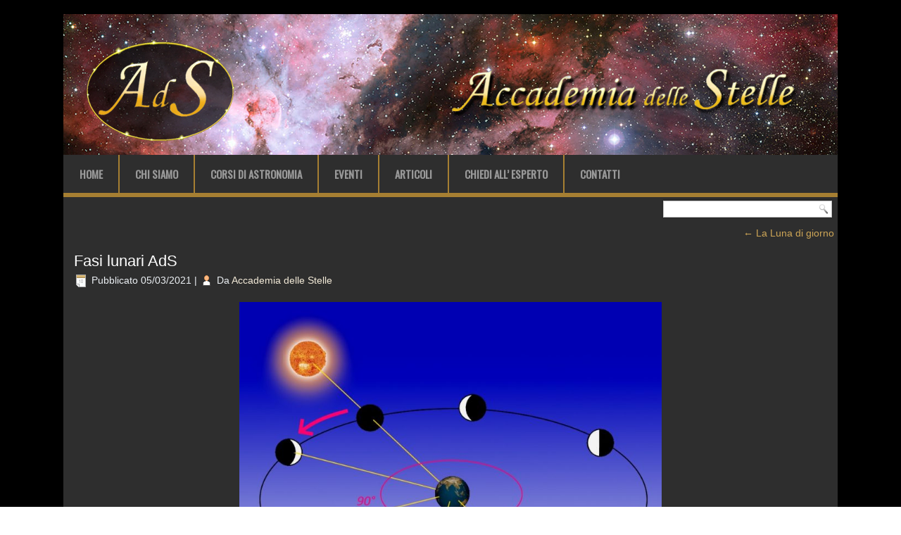

--- FILE ---
content_type: text/html; charset=UTF-8
request_url: https://accademiadellestelle.org/la-luna-di-giorno/fasi-lunari-ads/
body_size: 26976
content:
<!DOCTYPE html>
<html lang="it-IT" xmlns:fb="http://ogp.me/ns/fb#" xmlns:addthis="http://www.addthis.com/help/api-spec" 
	itemscope 
	itemtype="http://schema.org/Article" 
	prefix="og: http://ogp.me/ns#" >
<head>
<meta charset="UTF-8" />
<title>Fasi lunari AdS | Accademia delle Stelle</title>
<!-- Created by Artisteer v4.0.0.58475 -->
<meta name="viewport" content="initial-scale = 1.0, maximum-scale = 1.0, user-scalable = no, width = device-width">
<!--[if lt IE 9]><script src="http://html5shiv.googlecode.com/svn/trunk/html5.js"></script><![endif]-->

<link rel="stylesheet" href="https://accademiadellestelle.org/wp-content/themes/ADS/style.css" media="screen" />
<link rel="pingback" href="https://accademiadellestelle.org/xmlrpc.php" />
<!--[if IE 7]><link rel='stylesheet' id='css-ie-fix' href='http://accademiadellestelle.org/wp-content/plugins/special-recent-posts-pro/assets/css/css-ie7-fix.css' type='text/css' media='all' /> <![endif]--><link rel="alternate" type="application/rss+xml" title="Accademia delle Stelle &raquo; Feed" href="https://accademiadellestelle.org/feed/" />
<link rel="alternate" type="application/rss+xml" title="Accademia delle Stelle &raquo; Feed dei commenti" href="https://accademiadellestelle.org/comments/feed/" />
<link rel="alternate" type="application/rss+xml" title="Accademia delle Stelle &raquo; Fasi lunari AdS Feed dei commenti" href="https://accademiadellestelle.org/la-luna-di-giorno/fasi-lunari-ads/feed/" />
		<script type="text/javascript">
			window._wpemojiSettings = {"baseUrl":"https:\/\/s.w.org\/images\/core\/emoji\/72x72\/","ext":".png","source":{"concatemoji":"https:\/\/accademiadellestelle.org\/wp-includes\/js\/wp-emoji-release.min.js?ver=4.5.32"}};
			!function(e,o,t){var a,n,r;function i(e){var t=o.createElement("script");t.src=e,t.type="text/javascript",o.getElementsByTagName("head")[0].appendChild(t)}for(r=Array("simple","flag","unicode8","diversity"),t.supports={everything:!0,everythingExceptFlag:!0},n=0;n<r.length;n++)t.supports[r[n]]=function(e){var t,a,n=o.createElement("canvas"),r=n.getContext&&n.getContext("2d"),i=String.fromCharCode;if(!r||!r.fillText)return!1;switch(r.textBaseline="top",r.font="600 32px Arial",e){case"flag":return r.fillText(i(55356,56806,55356,56826),0,0),3e3<n.toDataURL().length;case"diversity":return r.fillText(i(55356,57221),0,0),a=(t=r.getImageData(16,16,1,1).data)[0]+","+t[1]+","+t[2]+","+t[3],r.fillText(i(55356,57221,55356,57343),0,0),a!=(t=r.getImageData(16,16,1,1).data)[0]+","+t[1]+","+t[2]+","+t[3];case"simple":return r.fillText(i(55357,56835),0,0),0!==r.getImageData(16,16,1,1).data[0];case"unicode8":return r.fillText(i(55356,57135),0,0),0!==r.getImageData(16,16,1,1).data[0]}return!1}(r[n]),t.supports.everything=t.supports.everything&&t.supports[r[n]],"flag"!==r[n]&&(t.supports.everythingExceptFlag=t.supports.everythingExceptFlag&&t.supports[r[n]]);t.supports.everythingExceptFlag=t.supports.everythingExceptFlag&&!t.supports.flag,t.DOMReady=!1,t.readyCallback=function(){t.DOMReady=!0},t.supports.everything||(a=function(){t.readyCallback()},o.addEventListener?(o.addEventListener("DOMContentLoaded",a,!1),e.addEventListener("load",a,!1)):(e.attachEvent("onload",a),o.attachEvent("onreadystatechange",function(){"complete"===o.readyState&&t.readyCallback()})),(a=t.source||{}).concatemoji?i(a.concatemoji):a.wpemoji&&a.twemoji&&(i(a.twemoji),i(a.wpemoji)))}(window,document,window._wpemojiSettings);
		</script>
		<style type="text/css">
img.wp-smiley,
img.emoji {
	display: inline !important;
	border: none !important;
	box-shadow: none !important;
	height: 1em !important;
	width: 1em !important;
	margin: 0 .07em !important;
	vertical-align: -0.1em !important;
	background: none !important;
	padding: 0 !important;
}
</style>
<link rel='stylesheet' id='srp-front-stylesheet-css'  href='https://accademiadellestelle.org/wp-content/plugins/special-recent-posts-pro/assets/css/css-front.css?ver=4.5.32' type='text/css' media='all' />
<link rel='stylesheet' id='contact-form-7-css'  href='https://accademiadellestelle.org/wp-content/plugins/contact-form-7/includes/css/styles.css?ver=4.5' type='text/css' media='all' />
<link rel='stylesheet' id='cff-css'  href='https://accademiadellestelle.org/wp-content/plugins/custom-facebook-feed/css/cff-style.css?ver=2.4.5' type='text/css' media='all' />
<link rel='stylesheet' id='cff-font-awesome-css'  href='https://maxcdn.bootstrapcdn.com/font-awesome/4.5.0/css/font-awesome.min.css?ver=4.5.0' type='text/css' media='all' />
<link rel='stylesheet' id='responsive-lightbox-prettyphoto-css'  href='https://accademiadellestelle.org/wp-content/plugins/responsive-lightbox/assets/prettyphoto/css/prettyPhoto.css?ver=1.6.9' type='text/css' media='all' />
<link rel='stylesheet' id='woocommerce-layout-css'  href='//accademiadellestelle.org/wp-content/plugins/woocommerce/assets/css/woocommerce-layout.css?ver=2.5.5' type='text/css' media='all' />
<link rel='stylesheet' id='woocommerce-smallscreen-css'  href='//accademiadellestelle.org/wp-content/plugins/woocommerce/assets/css/woocommerce-smallscreen.css?ver=2.5.5' type='text/css' media='only screen and (max-width: 768px)' />
<link rel='stylesheet' id='woocommerce-general-css'  href='//accademiadellestelle.org/wp-content/plugins/woocommerce/assets/css/woocommerce.css?ver=2.5.5' type='text/css' media='all' />
<link rel='stylesheet' id='dlm-frontend-css'  href='https://accademiadellestelle.org/wp-content/plugins/download-monitor/assets/css/frontend.css?ver=4.5.32' type='text/css' media='all' />
<link rel='stylesheet' id='mc4wp-form-basic-css'  href='https://accademiadellestelle.org/wp-content/plugins/mailchimp-for-wp/assets/css/form-basic.min.css?ver=4.0.4' type='text/css' media='all' />
<!--[if lte IE 7]>
<link rel='stylesheet' id='style.ie7.css-css'  href='https://accademiadellestelle.org/wp-content/themes/ADS/style.ie7.css?ver=4.5.32' type='text/css' media='screen' />
<![endif]-->
<link rel='stylesheet' id='style.responsive.css-css'  href='https://accademiadellestelle.org/wp-content/themes/ADS/style.responsive.css?ver=4.5.32' type='text/css' media='all' />
<link rel='stylesheet' id='css-css'  href='https://fonts.googleapis.com/css?family=Oswald&#038;subset=latin&#038;ver=4.5.32' type='text/css' media='all' />
<!-- This site uses the Google Analytics by MonsterInsights plugin v5.5.2 - Universal enabled - https://www.monsterinsights.com/ -->
<script type="text/javascript">
	(function(i,s,o,g,r,a,m){i['GoogleAnalyticsObject']=r;i[r]=i[r]||function(){
		(i[r].q=i[r].q||[]).push(arguments)},i[r].l=1*new Date();a=s.createElement(o),
		m=s.getElementsByTagName(o)[0];a.async=1;a.src=g;m.parentNode.insertBefore(a,m)
	})(window,document,'script','//www.google-analytics.com/analytics.js','__gaTracker');

	__gaTracker('create', 'UA-77256434-1', 'auto');
	__gaTracker('set', 'forceSSL', true);
	__gaTracker('send','pageview');

</script>
<!-- / Google Analytics by MonsterInsights -->
<script type='text/javascript' src='https://accademiadellestelle.org/wp-content/themes/ADS/jquery.js?ver=4.5.32'></script>
<script type='text/javascript' src='https://accademiadellestelle.org/wp-content/plugins/responsive-lightbox/assets/prettyphoto/js/jquery.prettyPhoto.js?ver=1.6.9'></script>
<script type='text/javascript'>
/* <![CDATA[ */
var rlArgs = {"script":"prettyphoto","selector":"lightbox","customEvents":"","activeGalleries":"1","animationSpeed":"normal","slideshow":"0","slideshowDelay":"5000","slideshowAutoplay":"0","opacity":"0.75","showTitle":"1","allowResize":"1","allowExpand":"1","width":"1080","height":"720","separator":"\/","theme":"dark_rounded","horizontalPadding":"20","hideFlash":"0","wmode":"opaque","videoAutoplay":"0","modal":"0","deeplinking":"0","overlayGallery":"1","keyboardShortcuts":"1","social":"0"};
/* ]]> */
</script>
<script type='text/javascript' src='https://accademiadellestelle.org/wp-content/plugins/responsive-lightbox/js/front.js?ver=1.6.9'></script>
<script type='text/javascript' src='https://accademiadellestelle.org/wp-content/themes/ADS/script.js?ver=4.5.32'></script>
<script type='text/javascript' src='https://accademiadellestelle.org/wp-content/themes/ADS/script.responsive.js?ver=4.5.32'></script>
<link rel='https://api.w.org/' href='https://accademiadellestelle.org/wp-json/' />
<link rel="EditURI" type="application/rsd+xml" title="RSD" href="https://accademiadellestelle.org/xmlrpc.php?rsd" />
<link rel="wlwmanifest" type="application/wlwmanifest+xml" href="https://accademiadellestelle.org/wp-includes/wlwmanifest.xml" /> 
<link rel='shortlink' href='https://accademiadellestelle.org/?p=9620' />
<link rel="alternate" type="application/json+oembed" href="https://accademiadellestelle.org/wp-json/oembed/1.0/embed?url=https%3A%2F%2Faccademiadellestelle.org%2Fla-luna-di-giorno%2Ffasi-lunari-ads%2F" />
<link rel="alternate" type="text/xml+oembed" href="https://accademiadellestelle.org/wp-json/oembed/1.0/embed?url=https%3A%2F%2Faccademiadellestelle.org%2Fla-luna-di-giorno%2Ffasi-lunari-ads%2F&#038;format=xml" />
<style type="text/css">/* MailChimp for WP - Checkbox Styles */
.mc4wp-checkbox-wp-comment-form {
  clear: both;
  display: block;
  position: static;
  width: auto; }
  .mc4wp-checkbox-wp-comment-form input {
    float: none;
    width: auto;
    position: static;
    margin: 0 6px 0 0;
    padding: 0;
    vertical-align: middle;
    display: inline-block !important;
    max-width: 21px;
    -webkit-appearance: checkbox; }
  .mc4wp-checkbox-wp-comment-form label {
    float: none;
    display: block;
    cursor: pointer;
    width: auto;
    position: static;
    margin: 0 0 16px 0; }
</style>		<style type="text/css">.recentcomments a{display:inline !important;padding:0 !important;margin:0 !important;}</style>
		<meta name="viewport" content="width=device-width, user-scalable=yes, initial-scale=1.0, minimum-scale=0.1, maximum-scale=10.0">
</head>
<body class="attachment single single-attachment postid-9620 attachmentid-9620 attachment-jpeg">

<div id="art-main">
    <div class="art-sheet clearfix">

<header class="clearfix art-header">


    <div class="art-shapes">


            </div>

                
                    
</header>

<nav class="art-nav clearfix">
    
<ul class="art-hmenu menu-4">
	<li class="menu-item-50"><a title="Home" href="https://accademiadellestelle.org/">Home</a>
	</li>
	<li class="menu-item-53"><a title="Chi Siamo" href="https://accademiadellestelle.org/chi-siamo/">Chi Siamo</a>
	</li>
	<li class="menu-item-161"><a title="Corsi di Astronomia" href="https://accademiadellestelle.org/corsi-di-astronomia/">Corsi di Astronomia</a>
	</li>
	<li class="menu-item-157"><a title="Eventi" href="https://accademiadellestelle.org/eventi/">Eventi</a>
	</li>
	<li class="menu-item-51"><a title="Articoli" href="https://accademiadellestelle.org/articoli/">Articoli</a>
	</li>
	<li class="menu-item-165"><a title="Chiedi all&#039; Esperto" href="https://accademiadellestelle.org/chiedi-all-esperto/">Chiedi all&#8217; Esperto</a>
	</li>
	<li class="menu-item-54"><a title="Contatti" href="https://accademiadellestelle.org/contatti/">Contatti</a>
	</li>
</ul>
 
    </nav>
<div class="art-layout-wrapper clearfix">
                <div class="art-content-layout">
                    <div class="art-content-layout-row">
                        <div class="art-layout-cell art-content clearfix">

			<div  id="search-4" class="art-block widget widget_search  clearfix">
        <div class="art-blockcontent"><form class="art-search" method="get" name="searchform" action="https://accademiadellestelle.org/">
	<input name="s" type="text" value="" />
	<input class="art-search-button" type="submit" value="Search" />
</form></div>
</div>				<article class="art-post art-article ">
                                                                                                <div class="art-postcontent clearfix"><div class="navigation">
	<div class="alignleft"></div>
	<div class="alignright"><a href="https://accademiadellestelle.org/la-luna-di-giorno/" title="Ritorna a La Luna di giorno" rel="gallery"><span class="meta-nav">&larr;</span> La Luna di giorno</a></div>
 </div></div>
                                                </article>
		<article id="post-9620"  class="art-post art-article  post-9620 attachment type-attachment status-inherit hentry">
                                <h1 class="art-postheader"><a href="https://accademiadellestelle.org/la-luna-di-giorno/fasi-lunari-ads/" rel="bookmark" title="Fasi lunari AdS">Fasi lunari AdS</a></h1>                                                <div class="art-postheadericons art-metadata-icons"><span class="art-postdateicon"><span class="date">Pubblicato</span> <span class="entry-date" title="14:49">05/03/2021</span></span> | <span class="art-postauthoricon"><span class="author">Da</span> <span class="author vcard"><a class="url fn n" href="https://accademiadellestelle.org/author/ads/" title="Visualizza tutti gli articoli di Accademia delle Stelle">Accademia delle Stelle</a></span></span></div>                <div class="art-postcontent clearfix">	<p class="attachment center">
		<a href="https://accademiadellestelle.org/la-luna-di-giorno/la-luna-di-giorno/" title="Fasi lunari AdS" rel="attachment">
			<img width="600" height="485" src="https://accademiadellestelle.org/wp-content/uploads/2020/11/Fasi-lunari-AdS.jpg" class="attachment-600x9999 size-600x9999" alt="Fasi lunari AdS" srcset="https://accademiadellestelle.org/wp-content/uploads/2020/11/Fasi-lunari-AdS.jpg 923w, https://accademiadellestelle.org/wp-content/uploads/2020/11/Fasi-lunari-AdS-300x242.jpg 300w, https://accademiadellestelle.org/wp-content/uploads/2020/11/Fasi-lunari-AdS-768x621.jpg 768w" sizes="(max-width: 600px) 100vw, 600px" />		</a>
	</p>
	<!-- AddThis Sharing Buttons above --><!-- AddThis Sharing Buttons below -->
                <div class="addthis_toolbox addthis_default_style addthis_32x32_style" addthis:url='https://accademiadellestelle.org/la-luna-di-giorno/fasi-lunari-ads/' addthis:title='Fasi lunari AdS' >
                    <a class="addthis_button_preferred_1"></a>
                    <a class="addthis_button_preferred_2"></a>
                    <a class="addthis_button_preferred_3"></a>
                    <a class="addthis_button_preferred_4"></a>
                    <a class="addthis_button_compact"></a>
                    <a class="addthis_counter addthis_bubble_style"></a>
                </div><p class="center">La dimensione originale è di <a href="https://accademiadellestelle.org/wp-content/uploads/2020/11/Fasi-lunari-AdS.jpg" title="Link all&#039;immagine in dimensione originale">923 &times; 746</a> pixel</p><div class="navigation">
	<div class="alignleft"></div>
	<div class="alignright">&laquo; <a href='https://accademiadellestelle.org/wp-content/uploads/2020/11/La-Luna-di-giorno-.jpg' data-rel="lightbox-gallery-0">La Luna di giorno-</a></div>
 </div></div>
                                                </article>
		<article id="respond"  class="art-post art-article ">
                                                                                                <div class="art-postcontent clearfix">				<div class="comment-respond">
			<h3 id="reply-title" class="comment-reply-title">Lascia un commento <small><a rel="nofollow" id="cancel-comment-reply-link" href="/la-luna-di-giorno/fasi-lunari-ads/#respond" style="display:none;">Annulla risposta</a></small></h3>				<form action="https://accademiadellestelle.org/wp-comments-post.php" method="post" id="commentform" class="comment-form">
					<p class="comment-notes"><span id="email-notes">Il tuo indirizzo email non sarà pubblicato.</span> I campi obbligatori sono contrassegnati <span class="required">*</span></p><p class="comment-form-comment"><label for="comment">Commento</label> <textarea id="comment" name="comment" cols="45" rows="8" maxlength="65525" aria-required="true" required="required"></textarea></p><p class="comment-form-author"><label for="author">Nome <span class="required">*</span></label> <input id="author" name="author" type="text" value="" size="30" maxlength="245" aria-required='true' required='required' /></p>
<p class="comment-form-email"><label for="email">Email <span class="required">*</span></label> <input id="email" name="email" type="text" value="" size="30" maxlength="100" aria-describedby="email-notes" aria-required='true' required='required' /></p>
<p class="comment-form-url"><label for="url">Sito web</label> <input id="url" name="url" type="text" value="" size="30" maxlength="200" /></p>
<!-- MailChimp for WordPress v4.0.4 - https://mc4wp.com/ --><p class="mc4wp-checkbox mc4wp-checkbox-wp-comment-form"><label><input type="hidden" name="_mc4wp_subscribe_wp-comment-form" value="0" /><input type="checkbox" name="_mc4wp_subscribe_wp-comment-form" value="1" checked="checked" /><span>Iscrivimi alla newsletter di AdS!</span></label></p><!-- / MailChimp for WordPress --><p class="form-submit"><input name="submit" class="art-button" type="submit" id="submit" class="submit" value="Commento all&#039;articolo" /> <input type='hidden' name='comment_post_ID' value='9620' id='comment_post_ID' />
<input type='hidden' name='comment_parent' id='comment_parent' value='0' />
</p><p style="display: none;"><input type="hidden" id="akismet_comment_nonce" name="akismet_comment_nonce" value="f106a13315" /></p><p style="display: none;"><input type="hidden" id="ak_js" name="ak_js" value="54"/></p>				</form>
					</div><!-- #respond -->
		</div>
                                                </article>
				<div  id="execphp-4" class="art-block widget widget_execphp  clearfix">
        <div class="art-blockcontent">			<div class="execphpwidget"><div align="center">
<table>
<tr>
<td>
<form action="https://www.paypal.com/cgi-bin/webscr" method="post" target="_top">
<input type="hidden" name="cmd" value="_s-xclick">
<input type="hidden" name="hosted_button_id" value="NFC72E7YHSR6G">
<input type="image" src="https://www.paypalobjects.com/it_IT/IT/i/btn/btn_donateCC_LG.gif" border="0" name="submit" alt="PayPal è il metodo rapido e sicuro per pagare e farsi pagare online.">
<img alt="" border="0" src="https://www.paypalobjects.com/it_IT/i/scr/pixel.gif" width="1" height="1">
</form>
</td>
</tr>
</table>
</div></div>
		</div>
</div>

                        </div>
                    </div>
                </div>
            </div><footer class="art-footer clearfix">
<p style="text-align: left;"><span style="font-size: 16px;">Accademia delle Stelle</span></p>
<p style="text-align: left;"><span style="font-size: 10px;">Copyright ©2016 AdS - All rights reserved, Tutti i diritti riservati. È vietata la riproduzione anche parziale di questo sito web e dei materiali in esso contenuti senza esplicito permesso.</span><br></p>
</footer>

    </div>
</div>



<div id="wp-footer">
	<!-- Custom Facebook Feed JS -->
<script type="text/javascript">
var cfflinkhashtags = "true";
</script>
<script data-cfasync="false" type="text/javascript">
var addthis_config = {"data_track_clickback":true,"ui_atversion":300,"ignore_server_config":true};
var addthis_share = {};
</script>
                <!-- AddThis Settings Begin -->
                <script data-cfasync="false" type="text/javascript">
                    var addthis_product = "wpp-5.3.3";
                    var wp_product_version = "wpp-5.3.3";
                    var wp_blog_version = "4.5.32";
                    var addthis_plugin_info = {"info_status":"enabled","cms_name":"WordPress","cms_version":"4.5.32","plugin_name":"Share Buttons by AddThis","plugin_version":"5.3.3","anonymous_profile_id":"wp-e6e9a1351a8eb58eebc9363e992e3a49","plugin_mode":"WordPress","select_prefs":{"addthis_per_post_enabled":true,"addthis_above_enabled":false,"addthis_below_enabled":true,"addthis_sidebar_enabled":true,"addthis_mobile_toolbar_enabled":true,"addthis_above_showon_home":true,"addthis_above_showon_posts":true,"addthis_above_showon_pages":true,"addthis_above_showon_archives":true,"addthis_above_showon_categories":true,"addthis_above_showon_excerpts":true,"addthis_below_showon_home":false,"addthis_below_showon_posts":true,"addthis_below_showon_pages":true,"addthis_below_showon_archives":true,"addthis_below_showon_categories":true,"addthis_below_showon_excerpts":true,"addthis_sidebar_showon_home":true,"addthis_sidebar_showon_posts":true,"addthis_sidebar_showon_pages":true,"addthis_sidebar_showon_archives":true,"addthis_sidebar_showon_categories":true,"addthis_mobile_toolbar_showon_home":true,"addthis_mobile_toolbar_showon_posts":true,"addthis_mobile_toolbar_showon_pages":true,"addthis_mobile_toolbar_showon_archives":true,"addthis_mobile_toolbar_showon_categories":true,"sharing_enabled_on_post_via_metabox":true},"page_info":{"template":"posts","post_type":""}};
                    if (typeof(addthis_config) == "undefined") {
                        var addthis_config = {"data_track_clickback":true,"ui_atversion":300,"ignore_server_config":true};
                    }
                    if (typeof(addthis_share) == "undefined") {
                        var addthis_share = {};
                    }
                    if (typeof(addthis_layers) == "undefined") {
                        var addthis_layers = {"share":{"theme":"transparent","position":"left","numPreferredServices":5,"mobile":false},"sharedock":{"counts":true,"position":"bottom","numPreferredServices":4}};
                    }
                </script>
                <script
                    data-cfasync="false"
                    type="text/javascript"
                    src="//s7.addthis.com/js/300/addthis_widget.js#pubid=ra-570ec201149e07b0 "
                    async="async"
                >
                </script>
                <script data-cfasync="false" type="text/javascript">
                    (function() {
                        var at_interval = setInterval(function () {
                            if(window.addthis) {
                                clearInterval(at_interval);
                                addthis.layers(addthis_layers);
                            }
                        },1000)
                    }());
                </script>
                <script type="text/javascript">(function() {function addEventListener(element,event,handler) {
	if(element.addEventListener) {
		element.addEventListener(event,handler, false);
	} else if(element.attachEvent){
		element.attachEvent('on'+event,handler);
	}
}function maybePrefixUrlField() {
	if(this.value.trim() !== '' && this.value.indexOf('http') !== 0) {
		this.value = "http://" + this.value;
	}
}

var urlFields = document.querySelectorAll('.mc4wp-form input[type="url"]');
if( urlFields && urlFields.length > 0 ) {
	for( var j=0; j < urlFields.length; j++ ) {
		addEventListener(urlFields[j],'blur',maybePrefixUrlField);
	}
}/* test if browser supports date fields */
var testInput = document.createElement('input');
testInput.setAttribute('type', 'date');
if( testInput.type !== 'date') {

	/* add placeholder & pattern to all date fields */
	var dateFields = document.querySelectorAll('.mc4wp-form input[type="date"]');
	for(var i=0; i<dateFields.length; i++) {
		if(!dateFields[i].placeholder) {
			dateFields[i].placeholder = 'YYYY-MM-DD';
		}
		if(!dateFields[i].pattern) {
			dateFields[i].pattern = '[0-9]{4}-(0[1-9]|1[012])-(0[1-9]|1[0-9]|2[0-9]|3[01])';
		}
	}
}

})();</script><script type='text/javascript' src='https://accademiadellestelle.org/wp-content/plugins/akismet/_inc/form.js?ver=3.2'></script>
<link rel='stylesheet' id='addthis_output-css'  href='https://accademiadellestelle.org/wp-content/plugins/addthis/css/output.css?ver=4.5.32' type='text/css' media='all' />
<script type='text/javascript' src='https://accademiadellestelle.org/wp-includes/js/comment-reply.min.js?ver=4.5.32'></script>
<script type='text/javascript' src='https://accademiadellestelle.org/wp-content/plugins/contact-form-7/includes/js/jquery.form.min.js?ver=3.51.0-2014.06.20'></script>
<script type='text/javascript'>
/* <![CDATA[ */
var _wpcf7 = {"loaderUrl":"https:\/\/accademiadellestelle.org\/wp-content\/plugins\/contact-form-7\/images\/ajax-loader.gif","recaptcha":{"messages":{"empty":"Per favore dimostra che non sei un robot."}},"sending":"Invio..."};
/* ]]> */
</script>
<script type='text/javascript' src='https://accademiadellestelle.org/wp-content/plugins/contact-form-7/includes/js/scripts.js?ver=4.5'></script>
<script type='text/javascript' src='https://accademiadellestelle.org/wp-content/plugins/custom-facebook-feed/js/cff-scripts.js?ver=2.4.5'></script>
<script type='text/javascript'>
/* <![CDATA[ */
var wc_add_to_cart_params = {"ajax_url":"\/wp-admin\/admin-ajax.php","wc_ajax_url":"\/la-luna-di-giorno\/fasi-lunari-ads\/?wc-ajax=%%endpoint%%","i18n_view_cart":"Vedi il carrello","cart_url":"https:\/\/accademiadellestelle.org\/carrello\/","is_cart":"","cart_redirect_after_add":"no"};
/* ]]> */
</script>
<script type='text/javascript' src='//accademiadellestelle.org/wp-content/plugins/woocommerce/assets/js/frontend/add-to-cart.min.js?ver=2.5.5'></script>
<script type='text/javascript' src='//accademiadellestelle.org/wp-content/plugins/woocommerce/assets/js/jquery-blockui/jquery.blockUI.min.js?ver=2.70'></script>
<script type='text/javascript'>
/* <![CDATA[ */
var woocommerce_params = {"ajax_url":"\/wp-admin\/admin-ajax.php","wc_ajax_url":"\/la-luna-di-giorno\/fasi-lunari-ads\/?wc-ajax=%%endpoint%%"};
/* ]]> */
</script>
<script type='text/javascript' src='//accademiadellestelle.org/wp-content/plugins/woocommerce/assets/js/frontend/woocommerce.min.js?ver=2.5.5'></script>
<script type='text/javascript' src='//accademiadellestelle.org/wp-content/plugins/woocommerce/assets/js/jquery-cookie/jquery.cookie.min.js?ver=1.4.1'></script>
<script type='text/javascript'>
/* <![CDATA[ */
var wc_cart_fragments_params = {"ajax_url":"\/wp-admin\/admin-ajax.php","wc_ajax_url":"\/la-luna-di-giorno\/fasi-lunari-ads\/?wc-ajax=%%endpoint%%","fragment_name":"wc_fragments"};
/* ]]> */
</script>
<script type='text/javascript' src='//accademiadellestelle.org/wp-content/plugins/woocommerce/assets/js/frontend/cart-fragments.min.js?ver=2.5.5'></script>
<script type='text/javascript' src='https://accademiadellestelle.org/wp-includes/js/wp-embed.min.js?ver=4.5.32'></script>
<script type='text/javascript'>
/* <![CDATA[ */
var mc4wp_forms_config = [];
/* ]]> */
</script>
<script type='text/javascript' src='https://accademiadellestelle.org/wp-content/plugins/mailchimp-for-wp/assets/js/forms-api.min.js?ver=4.0.4'></script>
<!--[if lte IE 9]>
<script type='text/javascript' src='https://accademiadellestelle.org/wp-content/plugins/mailchimp-for-wp/assets/js/third-party/placeholders.min.js?ver=4.0.4'></script>
<![endif]-->
<!--wp_footer-->	<!-- 58 queries. 0,227 seconds. -->
</div>
</body>
</html>



--- FILE ---
content_type: text/plain
request_url: https://www.google-analytics.com/j/collect?v=1&_v=j102&a=1228746542&t=pageview&_s=1&dl=https%3A%2F%2Faccademiadellestelle.org%2Fla-luna-di-giorno%2Ffasi-lunari-ads%2F&ul=en-us%40posix&dt=Fasi%20lunari%20AdS%20%7C%20Accademia%20delle%20Stelle&sr=1280x720&vp=1280x720&_u=YEBAAUABCAAAACAAI~&jid=91424959&gjid=1059270630&cid=1174043282.1762019578&tid=UA-77256434-1&_gid=468801477.1762019578&_r=1&_slc=1&z=1725851392
body_size: -454
content:
2,cG-ERLLJ0Y4R6